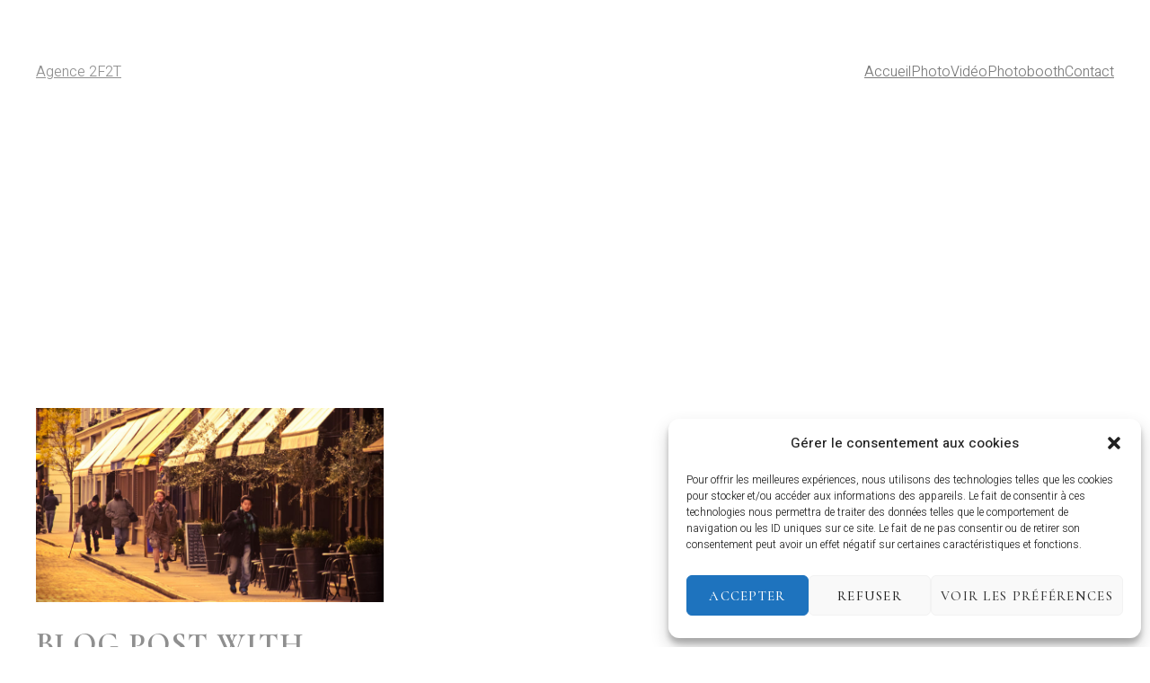

--- FILE ---
content_type: text/css
request_url: https://2f2t.fr/wp-content/uploads/elementor/css/post-1590.css?ver=1762774472
body_size: 1408
content:
.elementor-kit-1590{--e-global-color-primary:#282828;--e-global-color-secondary:#8F8F8F;--e-global-color-text:#7A7A7A;--e-global-color-accent:#FFFFFF;--e-global-color-7d1c3fb:#F8F8F8;--e-global-color-33e29b1:#EAEAEA;--e-global-color-c453bfe:#F3E8A6;--e-global-color-748c36e:#202640;--e-global-typography-primary-font-family:"Cormorant";--e-global-typography-primary-font-size:72px;--e-global-typography-primary-font-weight:700;--e-global-typography-secondary-font-family:"Cormorant";--e-global-typography-secondary-font-size:34px;--e-global-typography-secondary-font-weight:700;--e-global-typography-secondary-text-transform:uppercase;--e-global-typography-secondary-line-height:1.2em;--e-global-typography-secondary-letter-spacing:1.3px;--e-global-typography-text-font-family:"Heebo";--e-global-typography-text-font-size:16px;--e-global-typography-text-font-weight:300;--e-global-typography-accent-font-family:"Yesteryear";--e-global-typography-accent-font-size:96px;--e-global-typography-accent-font-weight:300;--e-global-typography-accent-line-height:0.6em;--e-global-typography-accent-letter-spacing:1.6px;--e-global-typography-58efe6f-font-family:"Cormorant";--e-global-typography-58efe6f-font-size:32px;--e-global-typography-58efe6f-font-weight:700;--e-global-typography-ded0533-font-family:"Cormorant";--e-global-typography-ded0533-font-size:18px;--e-global-typography-ded0533-font-weight:700;--e-global-typography-ca22c84-font-family:"Yesteryear";--e-global-typography-ca22c84-font-size:200px;--e-global-typography-ca22c84-font-weight:300;--e-global-typography-ca22c84-line-height:0.6em;--e-global-typography-ca22c84-letter-spacing:1.6px;--e-global-typography-40b2811-font-family:"Yesteryear";--e-global-typography-40b2811-font-size:48px;--e-global-typography-40b2811-font-weight:300;--e-global-typography-40b2811-line-height:0.6em;--e-global-typography-40b2811-letter-spacing:1.6px;--e-global-typography-c643cd9-font-family:"Cormorant";--e-global-typography-c643cd9-font-size:24px;--e-global-typography-c643cd9-font-weight:700;--e-global-typography-c643cd9-text-transform:none;--e-global-typography-281ade4-font-family:"Cormorant";--e-global-typography-281ade4-font-size:20px;--e-global-typography-281ade4-font-weight:700;--e-global-typography-5048c4e-font-family:"Cormorant";--e-global-typography-5048c4e-font-size:16px;--e-global-typography-5048c4e-font-weight:500;--e-global-typography-343340d-font-family:"Heebo";--e-global-typography-343340d-font-size:96px;--e-global-typography-343340d-font-weight:600;--e-global-typography-343340d-line-height:1em;--e-global-typography-41de2eb-font-family:"Cormorant";--e-global-typography-41de2eb-font-size:24px;--e-global-typography-41de2eb-font-weight:700;--e-global-typography-41de2eb-line-height:1.2em;--e-global-typography-b6509b6-font-size:40px;color:#7A7A7A;font-family:"Heebo", Sans-serif;font-size:16px;font-weight:300;}.elementor-kit-1590 button,.elementor-kit-1590 input[type="button"],.elementor-kit-1590 input[type="submit"],.elementor-kit-1590 .elementor-button{background-color:#FFFFFF;font-family:"Cormorant", Sans-serif;font-size:16px;font-weight:600;text-transform:uppercase;text-decoration:none;letter-spacing:1.3px;color:#282828;border-style:solid;border-width:1px 1px 1px 1px;border-color:#282828;border-radius:0px 0px 0px 0px;padding:20px 40px 20px 40px;}.elementor-kit-1590 button:hover,.elementor-kit-1590 button:focus,.elementor-kit-1590 input[type="button"]:hover,.elementor-kit-1590 input[type="button"]:focus,.elementor-kit-1590 input[type="submit"]:hover,.elementor-kit-1590 input[type="submit"]:focus,.elementor-kit-1590 .elementor-button:hover,.elementor-kit-1590 .elementor-button:focus{background-color:#282828;color:#FFFFFF;border-style:solid;border-width:1px 1px 1px 1px;border-color:#282828;border-radius:0px 0px 0px 0px;}.elementor-kit-1590 a{color:#8F8F8F;}.elementor-kit-1590 a:hover{color:#282828;}.elementor-kit-1590 h1{color:#FFFFFF;font-family:var( --e-global-typography-primary-font-family ), Sans-serif;font-size:var( --e-global-typography-primary-font-size );font-weight:var( --e-global-typography-primary-font-weight );}.elementor-kit-1590 h2{color:#282828;font-family:var( --e-global-typography-secondary-font-family ), Sans-serif;font-size:var( --e-global-typography-secondary-font-size );font-weight:var( --e-global-typography-secondary-font-weight );text-transform:var( --e-global-typography-secondary-text-transform );line-height:var( --e-global-typography-secondary-line-height );letter-spacing:var( --e-global-typography-secondary-letter-spacing );}.elementor-kit-1590 h3{color:#282828;font-family:var( --e-global-typography-58efe6f-font-family ), Sans-serif;font-size:var( --e-global-typography-58efe6f-font-size );font-weight:var( --e-global-typography-58efe6f-font-weight );line-height:var( --e-global-typography-58efe6f-line-height );letter-spacing:var( --e-global-typography-58efe6f-letter-spacing );word-spacing:var( --e-global-typography-58efe6f-word-spacing );}.elementor-kit-1590 h4{color:#282828;font-family:var( --e-global-typography-c643cd9-font-family ), Sans-serif;font-size:var( --e-global-typography-c643cd9-font-size );font-weight:var( --e-global-typography-c643cd9-font-weight );text-transform:var( --e-global-typography-c643cd9-text-transform );line-height:var( --e-global-typography-c643cd9-line-height );letter-spacing:var( --e-global-typography-c643cd9-letter-spacing );word-spacing:var( --e-global-typography-c643cd9-word-spacing );}.elementor-kit-1590 h5{color:#282828;font-family:"Cormorant", Sans-serif;font-size:20px;font-weight:700;}.elementor-kit-1590 h6{color:#282828;font-family:"Cormorant", Sans-serif;font-size:16px;font-weight:500;}.elementor-kit-1590 label{color:#282828;font-family:"Cormorant", Sans-serif;font-size:18px;font-weight:600;line-height:1.8em;}.elementor-kit-1590 input:not([type="button"]):not([type="submit"]),.elementor-kit-1590 textarea,.elementor-kit-1590 .elementor-field-textual{font-family:"Heebo", Sans-serif;font-size:16px;font-weight:300;border-style:solid;border-width:1px 1px 1px 1px;border-color:#EAEAEA;border-radius:0px 0px 0px 0px;}.elementor-section.elementor-section-boxed > .elementor-container{max-width:1140px;}.e-con{--container-max-width:1140px;}.elementor-widget:not(:last-child){margin-block-end:20px;}.elementor-element{--widgets-spacing:20px 20px;--widgets-spacing-row:20px;--widgets-spacing-column:20px;}{}h1.entry-title{display:var(--page-title-display);}@media(max-width:1024px){.elementor-kit-1590{--e-global-typography-primary-font-size:64px;--e-global-typography-58efe6f-font-size:28px;--e-global-typography-ca22c84-font-size:148px;--e-global-typography-40b2811-font-size:32px;}.elementor-kit-1590 h1{font-size:var( --e-global-typography-primary-font-size );}.elementor-kit-1590 h2{font-size:var( --e-global-typography-secondary-font-size );line-height:var( --e-global-typography-secondary-line-height );letter-spacing:var( --e-global-typography-secondary-letter-spacing );}.elementor-kit-1590 h3{font-size:var( --e-global-typography-58efe6f-font-size );line-height:var( --e-global-typography-58efe6f-line-height );letter-spacing:var( --e-global-typography-58efe6f-letter-spacing );word-spacing:var( --e-global-typography-58efe6f-word-spacing );}.elementor-kit-1590 h4{font-size:var( --e-global-typography-c643cd9-font-size );line-height:var( --e-global-typography-c643cd9-line-height );letter-spacing:var( --e-global-typography-c643cd9-letter-spacing );word-spacing:var( --e-global-typography-c643cd9-word-spacing );}.elementor-section.elementor-section-boxed > .elementor-container{max-width:1024px;}.e-con{--container-max-width:1024px;}}@media(max-width:767px){.elementor-kit-1590{--e-global-typography-primary-font-size:32px;--e-global-typography-secondary-font-size:24px;--e-global-typography-text-font-size:14px;--e-global-typography-accent-font-size:64px;--e-global-typography-58efe6f-font-size:22px;--e-global-typography-ded0533-font-size:16px;--e-global-typography-ca22c84-font-size:68px;--e-global-typography-c643cd9-font-size:18px;--e-global-typography-41de2eb-font-size:18px;}.elementor-kit-1590 h1{font-size:var( --e-global-typography-primary-font-size );}.elementor-kit-1590 h2{font-size:var( --e-global-typography-secondary-font-size );line-height:var( --e-global-typography-secondary-line-height );letter-spacing:var( --e-global-typography-secondary-letter-spacing );}.elementor-kit-1590 h3{font-size:var( --e-global-typography-58efe6f-font-size );line-height:var( --e-global-typography-58efe6f-line-height );letter-spacing:var( --e-global-typography-58efe6f-letter-spacing );word-spacing:var( --e-global-typography-58efe6f-word-spacing );}.elementor-kit-1590 h4{font-size:var( --e-global-typography-c643cd9-font-size );line-height:var( --e-global-typography-c643cd9-line-height );letter-spacing:var( --e-global-typography-c643cd9-letter-spacing );word-spacing:var( --e-global-typography-c643cd9-word-spacing );}.elementor-section.elementor-section-boxed > .elementor-container{max-width:767px;}.e-con{--container-max-width:767px;}}